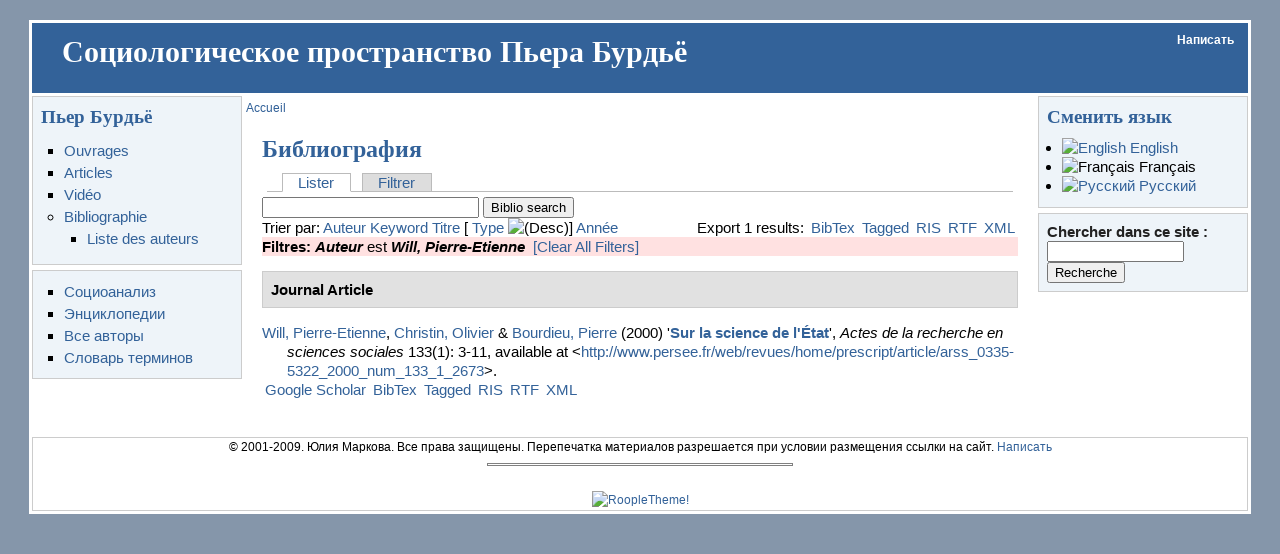

--- FILE ---
content_type: text/html; charset=utf-8
request_url: http://bourdieu.name/fr/biblio/author/30?sort=type&order=desc
body_size: 4408
content:
<!DOCTYPE html PUBLIC "-//W3C//DTD XHTML 1.0 Transitional//EN" "http://www.w3.org/TR/xhtml1/DTD/xhtml1-transitional.dtd">
<html xmlns="http://www.w3.org/1999/xhtml" lang="fr" xml:lang="fr">
<head>
<meta http-equiv="Content-Type" content="text/html; charset=utf-8" />
  <title>Библиография</title>
  <meta http-equiv="Content-Type" content="text/html; charset=utf-8" />
<meta name="keywords" content="пьер бурдье, pierre bourdieu, бурдьё, современная социология" />
<meta name="geo.position" content="55.896876;37.617188" />
<meta name="icbm" content="55.896876,37.617188" />
<meta name="revisit-after" content="1 day" />
<link rel="shortcut icon" href="/misc/favicon.ico" type="image/x-icon" />
  <link type="text/css" rel="stylesheet" media="all" href="/files/css/css_40e4a26814f7a291200c657a96e0f5e1.css" />
  <script type="text/javascript" src="/files/js/js_6ea88510450d0c3c6b3506c113cdbb8d.js"></script>
<script type="text/javascript">
<!--//--><![CDATA[//><!--
jQuery.extend(Drupal.settings, { "basePath": "/", "googleanalytics": { "trackOutgoing": 1, "trackMailto": 1, "trackDownload": 1, "trackDownloadExtensions": "7z|aac|arc|arj|asf|asx|avi|bin|csv|doc|exe|flv|gif|gz|gzip|hqx|jar|jpe?g|js|mp(2|3|4|e?g)|mov(ie)?|msi|msp|pdf|phps|png|ppt|qtm?|ra(m|r)?|sea|sit|tar|tgz|torrent|txt|wav|wma|wmv|wpd|xls|xml|z|zip" } });
//--><!]]>
</script>
  <script type="text/javascript"> </script>
      <style type="text/css">
    #page {
      width: 95%;
    }
    </style>
        <style type="text/css">
    body.sidebar-left #main {
      margin-left: -210px;
    }
    body.sidebars #main {
      margin-left: -210px;
    }
    body.sidebar-left #squeeze {
      margin-left: 210px;
    }
    body.sidebars #squeeze {
      margin-left: 210px;
    }
    #sidebar-left {
      width: 210px;
    }
    </style>
        <style type="text/css">
    body.sidebar-right #main {
      margin-right: -210px;
    }
    body.sidebars #main {
      margin-right: -210px;
    }
    body.sidebar-right #squeeze {
      margin-right: 210px;
    }
    body.sidebars #squeeze {
      margin-right: 210px;
    }
    #sidebar-right {
      width: 210px;
    }
    </style>
        <style type="text/css">
    body {
      font-family : Arial, Verdana, sans-serif;
    }
    </style>
        <!--[if IE]>
<style type="text/css" media="all">@import "/sites/all/themes/newsflash/css/ie.css";</style>
<![endif]-->
    <script type="text/javascript" src="http://bourdieu.name/sites/all/themes/newsflash/js/pickstyle.js"></script>
</head>
<body class="sidebars">
  <div id="page">
    <div id="header" class="clear-block">
      <div id="logo-title">
              </div><!-- /logo-title -->
      <div id="name-and-slogan">
                  <h1 class='site-name'> <a href="/" title="Accueil"> Социологическое пространство Пьера Бурдьё </a> </h1>
                      </div><!-- /name-and-slogan -->
                          <div id="primarymenu">
                                            <ul class="links secondary-links"><li class="menu-83 first last"><a href="/fr/contact" title="">Написать</a></li>
</ul>                </div>
                </div><!-- /header -->
            <div id="middlecontainer">
              <div id="sidebar-left"><div class="block block-menu" id="block-menu-menu-main">
  <h2 class="title">Пьер Бурдьё</h2>  <div class="content"><ul class="menu"><li class="leaf first"><a href="/fr/taxonomy/term/2" title="Ouvrages de Pierre Bourdieu">Ouvrages</a></li>
<li class="leaf"><a href="/fr/taxonomy_vtn/term/3" title="Articles de Pierre Bourdieu">Articles</a></li>
<li class="leaf"><a href="/fr/taxonomy/term/12" title="Vidéo sur Pierre Bourdieu">Vidéo</a></li>
<li class="expanded last"><a href="/fr/biblio" title="Bibliographie de Pierre Bourdieu">Bibliographie</a><ul class="menu"><li class="leaf first last"><a href="/fr/biblio/authors" title="Liste des auteurs">Liste des auteurs</a></li>
</ul></li>
</ul></div></div>
<div class="block block-menu" id="block-menu-menu-sociology">
    <div class="content"><ul class="menu"><li class="leaf first"><a href="/fr/taxonomy_vtn/term/20" title="Социологические исследования. Социоанализ">Социоанализ</a></li>
<li class="leaf"><a href="/fr/taxonomy_vtn/term/40" title="Энциклопедические статьи о Пьере Бурдьё и его работах">Энциклопедии</a></li>
<li class="leaf"><a href="/fr/taxonomy_vtn/voc/5" title="Список авторов, чьи работы представлены на сайте">Все авторы</a></li>
<li class="leaf last"><a href="/fr/taxonomy_vtn/voc/6" title="Словарь терминов">Словарь терминов</a></li>
</ul></div></div>
 </div>
            <div id="main">
        <div id="squeeze">
                                    <div id="breadcrumb"> <div class="breadcrumb"><a href="/fr">Accueil</a></div> </div>
                                          <div id="squeeze-content">
            <div id="inner-content">
                           <h1 class="title">Библиография</h1>
              <div class="tabs"><ul class="tabs primary">
<li class="active" ><a href="/fr/biblio">Lister</a></li>
<li ><a href="/fr/biblio/filter">Filtrer</a></li>
</ul>
</div>
                                          <div id="biblio-header" class="clear-block"><form action="/fr/biblio/author/30?sort=type&amp;order=desc"  accept-charset="UTF-8" method="post" id="biblio-search-form">
<div><div class="container-inline biblio-search clear-block"><div class="form-item" id="edit-keys-wrapper">
 <input type="text" maxlength="255" name="keys" id="edit-keys" size="25" value="" class="form-text" />
</div>
<input type="submit" name="op" id="edit-submit" value="Biblio search"  class="form-submit" />
</div><input type="hidden" name="form_build_id" id="form-9b97067c7a8431c6e0244a909365cc2b" value="form-9b97067c7a8431c6e0244a909365cc2b"  />
<input type="hidden" name="form_id" id="edit-biblio-search-form" value="biblio_search_form"  />

</div></form>
<div class="biblio-export">Export 1 results: <ul class="biblio-export-buttons"><li class="biblio_bibtex first"><a href="/fr/biblio/export/bibtex/" title="Click to download the BibTEX formatted file">BibTex</a></li>
<li class="biblio_tagged"><a href="/fr/biblio/export/tagged/" title="Click to download the EndNote Tagged formatted file">Tagged</a></li>
<li class="biblio_ris"><a href="/fr/biblio/export/ris/" title="Click to download the RIS formatted file">RIS</a></li>
<li class="biblio_rtf"><a href="/fr/biblio/export/rtf/" title="Click to download the rtf formatted file">RTF</a></li>
<li class="biblio_xml last"><a href="/fr/biblio/export/xml/" title="Click to download the EndNote XML formatted file">XML</a></li>
</ul></div>Trier par:  <a href="/fr/biblio/author/30?sort=author&amp;order=asc" title="Click a second time to reverse the sort order" class="active">Auteur</a>  <a href="/fr/biblio/author/30?sort=keyword&amp;order=asc" title="Click a second time to reverse the sort order" class="active">Keyword</a>  <a href="/fr/biblio/author/30?sort=title&amp;order=asc" title="Click a second time to reverse the sort order" class="active">Titre</a>  [ <a href="/fr/biblio/author/30?sort=type&amp;order=asc" title="Click a second time to reverse the sort order" class="active active">Type</a> <img src ="/sites/all/modules/biblio/misc/arrow-asc.png" alt =" (Desc)" />]  <a href="/fr/biblio/author/30?sort=year&amp;order=asc" title="Click a second time to reverse the sort order" class="active">Année</a> </div><div class="biblio-current-filters"><b>Filtres: </b><strong><em>Auteur</em></strong> est <strong><em>Will, Pierre-Etienne</em></strong>&nbsp;&nbsp;<a href="/fr/biblio/filter/clear?sort=type&amp;order=desc">[Clear All Filters]</a></div>
<div class="biblio-separator-bar">Journal Article</div>

<div class ="biblio-category-section">
<div class="biblio-entry">
<div class="biblio-style-social-studies-of-science.csl">
<div style="  text-indent: -25px; padding-left: 25px;"><span class="biblio-authors"><a href="/fr/biblio/author/30?sort=type&amp;order=desc" class="active">Will, Pierre-Etienne</a>, <a href="/fr/biblio/author/28?sort=type&amp;order=desc">Christin, Olivier</a> & <a href="/fr/biblio/author/4?sort=type&amp;order=desc">Bourdieu, Pierre</a></span> (2000) '<span class="biblio-title"><a href="/fr/biblio/view/744">Sur la science de l'État</a></span>',  <span style="font-style: italic;" >Actes de la recherche en sciences sociales</span> 133(1): 3-11, available at <<a href="http://www.persee.fr/web/revues/home/prescript/article/arss_0335-5322_2000_num_133_1_2673">http://www.persee.fr/web/revues/home/prescript/article/arss_0335-5322_2000_num_133_1_2673</a>>.</div><span class="Z3988" title="ctx_ver=Z39.88-2004&amp;rft_val_fmt=info%3Aofi%2Ffmt%3Akev%3Amtx%3Ajournal&amp;rft.atitle=Sur+la+science+de+l%26%23039%3B%C3%89tat&amp;rft.title=Actes+de+la+recherche+en+sciences+sociales&amp;rft.stitle=Sur+la+science+de+l%26%23039%3B%C3%89tat&amp;rft.date=2000&amp;rft.volume=133&amp;rft.issue=1&amp;rft.spage=3&amp;rft.epage=11&amp;rft.aulast=&amp;rft.aufirst=&amp;rft.au=Christin%2C+Olivier&amp;rft.au=Bourdieu%2C+Pierre&amp;rft_id=info%3Adoi%2F10.3406%2Farss.2000.2673"></span><ul class="biblio-export-buttons"><li class="biblio_google_scholar first"><a href="http://scholar.google.com/scholar?btnG=Search%2BScholar&amp;as_q=%22Sur%2Bla%2Bscience%2Bde%2Bl%27%C3%89tat%22&amp;as_sauthors=Will&amp;as_occt=any&amp;as_epq=&amp;as_oq=&amp;as_eq=&amp;as_publication=&amp;as_ylo=&amp;as_yhi=&amp;as_sdtAAP=1&amp;as_sdtp=1" title="Click to search Google Scholar for this entry">Google Scholar</a></li>
<li class="biblio_bibtex"><a href="/fr/biblio/export/bibtex/744" title="Click to download the BibTEX formatted file">BibTex</a></li>
<li class="biblio_tagged"><a href="/fr/biblio/export/tagged/744" title="Click to download the EndNote Tagged formatted file">Tagged</a></li>
<li class="biblio_ris"><a href="/fr/biblio/export/ris/744" title="Click to download the RIS formatted file">RIS</a></li>
<li class="biblio_rtf"><a href="/fr/biblio/export/rtf/744" title="Click to download the rtf formatted file">RTF</a></li>
<li class="biblio_xml last"><a href="/fr/biblio/export/xml/744" title="Click to download the EndNote XML formatted file">XML</a></li>
</ul>
</div></div></div><!-- end category-section -->                                        </div><!-- /inner-content -->
          </div><!-- /squeeze-content -->
        </div><!-- /squeeze -->
      </div><!-- /main -->
              <div id="sidebar-right"><div class="block block-locale" id="block-locale-0">
  <h2 class="title">Сменить язык</h2>  <div class="content"><ul><li class="en first"><a href="/en/biblio/author/30" class="language-link"><img src='/sites/all/modules/languageicons/flags/en.png'  class="language-icon" alt="English" title="English" width="16" height="12" /> English</a></li>
<li class="fr active"><a href="/fr/biblio/author/30" class="language-link active"><img src='/sites/all/modules/languageicons/flags/fr.png'  class="language-icon" alt="Français" title="Français" width="16" height="12" /> Français</a></li>
<li class="ru last"><a href="/biblio/author/30" class="language-link"><img src='/sites/all/modules/languageicons/flags/ru.png'  class="language-icon" alt="Русский" title="Русский" width="16" height="12" /> Русский</a></li>
</ul></div></div>
<div class="block block-search" id="block-search-0">
    <div class="content"><form action="/fr/biblio/author/30?sort=type&amp;order=desc"  accept-charset="UTF-8" method="post" id="search-block-form">
<div><div class="container-inline">
  <div class="form-item" id="edit-search-block-form-1-wrapper">
 <label for="edit-search-block-form-1">Chercher dans ce site : </label>
 <input type="text" maxlength="128" name="search_block_form" id="edit-search-block-form-1" size="15" value="" title="Indiquer les termes à rechercher" class="form-text" />
</div>
<input type="submit" name="op" id="edit-submit-1" value="Recherche"  class="form-submit" />
<input type="hidden" name="form_build_id" id="form-8fda8810315cdd73fd8b7eddd47f0361" value="form-8fda8810315cdd73fd8b7eddd47f0361"  />
<input type="hidden" name="form_id" id="edit-search-block-form" value="search_block_form"  />
</div>

</div></form>
</div></div>
 </div>
          </div><!-- /middle-container -->
    <div style="clear:both"></div>
            <div id="footer">
              <div id="footer-region"><div class="block block-block" id="block-block-4">
    <div class="content"><div align="center">&copy; 2001-2009. Юлия Маркова. Все права защищены. Перепечатка материалов  разрешается при условии размещения ссылки на сайт. <a href="/contact">Написать</a></div>
<hr width="25%" size="0" />
</div></div>
</div>
                  <br />
            <a href="http://www.roopletheme.com" title="RoopleTheme!"><img src="/sites/all/themes/newsflash/images/blue/RoopleThemeLogo.png" alt="RoopleTheme!"/></a>
    </div><!-- /footer -->
  <div style="clear:both"></div>
  <script type="text/javascript"></script>
<script src="http://static.woopra.com/js/woopra.js" type="text/javascript"></script>
<script type="text/javascript">
<!--//--><![CDATA[//><!--
var _gaq = _gaq || [];_gaq.push(["_setAccount", "UA-4767344-1"]);_gaq.push(["_trackPageview"]);(function() {var ga = document.createElement("script");ga.type = "text/javascript";ga.async = true;ga.src = ("https:" == document.location.protocol ? "https://ssl" : "http://www") + ".google-analytics.com/ga.js";var s = document.getElementsByTagName("script")[0];s.parentNode.insertBefore(ga, s);})();
//--><!]]>
</script>
  </div> <!-- /page -->
</body>
</html>
